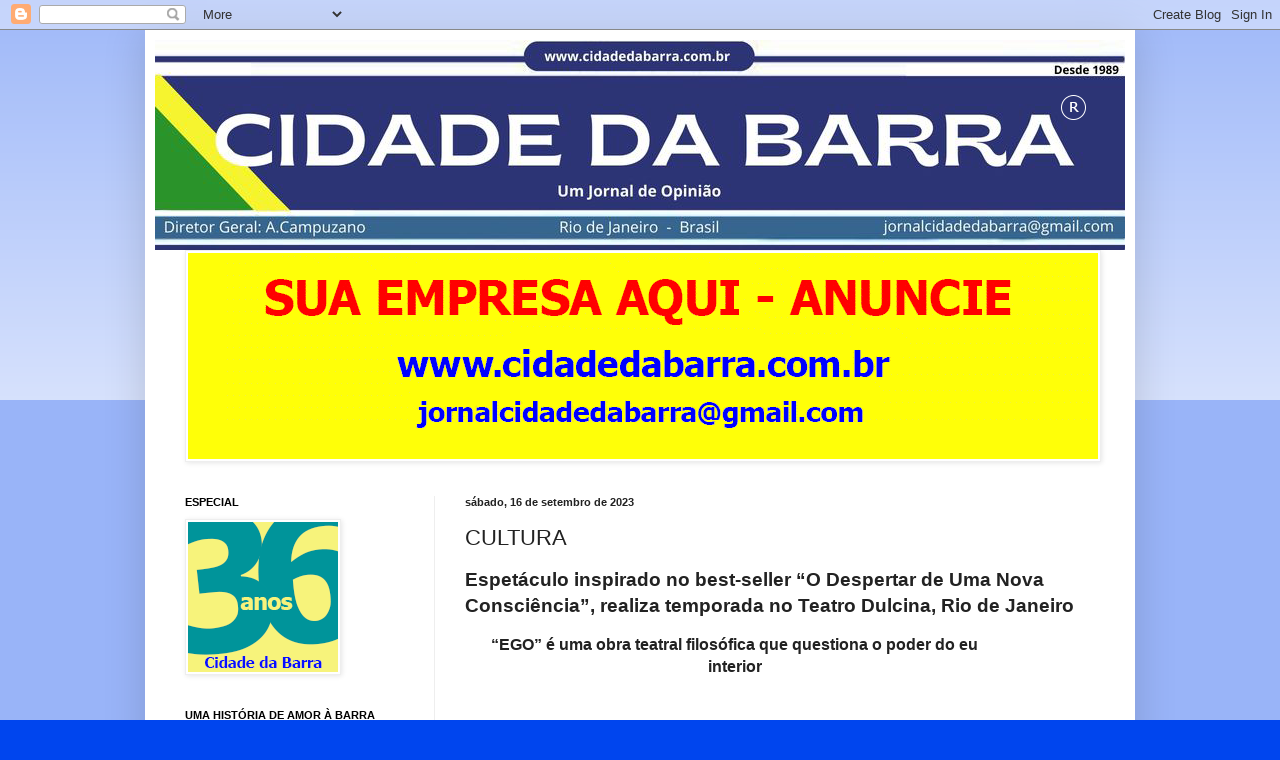

--- FILE ---
content_type: text/html; charset=UTF-8
request_url: https://www.cidadedabarra.com.br/2023/09/cultura_16.html
body_size: 15084
content:
<!DOCTYPE html>
<html class='v2' dir='ltr' lang='pt-BR'>
<head>
<link href='https://www.blogger.com/static/v1/widgets/335934321-css_bundle_v2.css' rel='stylesheet' type='text/css'/>
<meta content='width=1100' name='viewport'/>
<meta content='text/html; charset=UTF-8' http-equiv='Content-Type'/>
<meta content='blogger' name='generator'/>
<link href='https://www.cidadedabarra.com.br/favicon.ico' rel='icon' type='image/x-icon'/>
<link href='https://www.cidadedabarra.com.br/2023/09/cultura_16.html' rel='canonical'/>
<link rel="alternate" type="application/atom+xml" title="Um Jornal de Opinião - Atom" href="https://www.cidadedabarra.com.br/feeds/posts/default" />
<link rel="alternate" type="application/rss+xml" title="Um Jornal de Opinião - RSS" href="https://www.cidadedabarra.com.br/feeds/posts/default?alt=rss" />
<link rel="service.post" type="application/atom+xml" title="Um Jornal de Opinião - Atom" href="https://www.blogger.com/feeds/3167015175013953561/posts/default" />

<link rel="alternate" type="application/atom+xml" title="Um Jornal de Opinião - Atom" href="https://www.cidadedabarra.com.br/feeds/686665693754672125/comments/default" />
<!--Can't find substitution for tag [blog.ieCssRetrofitLinks]-->
<meta content='https://www.cidadedabarra.com.br/2023/09/cultura_16.html' property='og:url'/>
<meta content='CULTURA ' property='og:title'/>
<meta content='Blog sobre a região da Barra da Tijuca no Rio de Janeiro.' property='og:description'/>
<title>Um Jornal de Opinião: CULTURA </title>
<style id='page-skin-1' type='text/css'><!--
/*
-----------------------------------------------
Blogger Template Style
Name:     Simple
Designer: Blogger
URL:      www.blogger.com
----------------------------------------------- */
/* Content
----------------------------------------------- */
body {
font: normal normal 12px Arial, Tahoma, Helvetica, FreeSans, sans-serif;
color: #222222;
background: #0045ee none repeat scroll top left;
padding: 0 40px 40px 40px;
}
html body .region-inner {
min-width: 0;
max-width: 100%;
width: auto;
}
h2 {
font-size: 22px;
}
a:link {
text-decoration:none;
color: #1178cc;
}
a:visited {
text-decoration:none;
color: #888888;
}
a:hover {
text-decoration:underline;
color: #0067ff;
}
.body-fauxcolumn-outer .fauxcolumn-inner {
background: transparent url(https://resources.blogblog.com/blogblog/data/1kt/simple/body_gradient_tile_light.png) repeat scroll top left;
_background-image: none;
}
.body-fauxcolumn-outer .cap-top {
position: absolute;
z-index: 1;
height: 400px;
width: 100%;
}
.body-fauxcolumn-outer .cap-top .cap-left {
width: 100%;
background: transparent url(https://resources.blogblog.com/blogblog/data/1kt/simple/gradients_light.png) repeat-x scroll top left;
_background-image: none;
}
.content-outer {
-moz-box-shadow: 0 0 40px rgba(0, 0, 0, .15);
-webkit-box-shadow: 0 0 5px rgba(0, 0, 0, .15);
-goog-ms-box-shadow: 0 0 10px #333333;
box-shadow: 0 0 40px rgba(0, 0, 0, .15);
margin-bottom: 1px;
}
.content-inner {
padding: 10px 10px;
}
.content-inner {
background-color: #ffffff;
}
/* Header
----------------------------------------------- */
.header-outer {
background: #1178cc url(https://resources.blogblog.com/blogblog/data/1kt/simple/gradients_light.png) repeat-x scroll 0 -400px;
_background-image: none;
}
.Header h1 {
font: normal normal 60px Arial, Tahoma, Helvetica, FreeSans, sans-serif;
color: #ffffff;
text-shadow: 1px 2px 3px rgba(0, 0, 0, .2);
}
.Header h1 a {
color: #ffffff;
}
.Header .description {
font-size: 140%;
color: #ffffff;
}
.header-inner .Header .titlewrapper {
padding: 22px 30px;
}
.header-inner .Header .descriptionwrapper {
padding: 0 30px;
}
/* Tabs
----------------------------------------------- */
.tabs-inner .section:first-child {
border-top: 0 solid #efefef;
}
.tabs-inner .section:first-child ul {
margin-top: -0;
border-top: 0 solid #efefef;
border-left: 0 solid #efefef;
border-right: 0 solid #efefef;
}
.tabs-inner .widget ul {
background: #f5f5f5 url(https://resources.blogblog.com/blogblog/data/1kt/simple/gradients_light.png) repeat-x scroll 0 -800px;
_background-image: none;
border-bottom: 1px solid #efefef;
margin-top: 0;
margin-left: -30px;
margin-right: -30px;
}
.tabs-inner .widget li a {
display: inline-block;
padding: .6em 1em;
font: normal normal 14px Arial, Tahoma, Helvetica, FreeSans, sans-serif;
color: #999999;
border-left: 1px solid #ffffff;
border-right: 1px solid #efefef;
}
.tabs-inner .widget li:first-child a {
border-left: none;
}
.tabs-inner .widget li.selected a, .tabs-inner .widget li a:hover {
color: #000000;
background-color: #eeeeee;
text-decoration: none;
}
/* Columns
----------------------------------------------- */
.main-outer {
border-top: 0 solid #eeeeee;
}
.fauxcolumn-left-outer .fauxcolumn-inner {
border-right: 1px solid #eeeeee;
}
.fauxcolumn-right-outer .fauxcolumn-inner {
border-left: 1px solid #eeeeee;
}
/* Headings
----------------------------------------------- */
div.widget > h2,
div.widget h2.title {
margin: 0 0 1em 0;
font: normal bold 11px Arial, Tahoma, Helvetica, FreeSans, sans-serif;
color: #000000;
}
/* Widgets
----------------------------------------------- */
.widget .zippy {
color: #999999;
text-shadow: 2px 2px 1px rgba(0, 0, 0, .1);
}
.widget .popular-posts ul {
list-style: none;
}
/* Posts
----------------------------------------------- */
h2.date-header {
font: normal bold 11px Arial, Tahoma, Helvetica, FreeSans, sans-serif;
}
.date-header span {
background-color: rgba(0,0,0,0);
color: #222222;
padding: inherit;
letter-spacing: inherit;
margin: inherit;
}
.main-inner {
padding-top: 30px;
padding-bottom: 30px;
}
.main-inner .column-center-inner {
padding: 0 15px;
}
.main-inner .column-center-inner .section {
margin: 0 15px;
}
.post {
margin: 0 0 25px 0;
}
h3.post-title, .comments h4 {
font: normal normal 22px Arial, Tahoma, Helvetica, FreeSans, sans-serif;
margin: .75em 0 0;
}
.post-body {
font-size: 110%;
line-height: 1.4;
position: relative;
}
.post-body img, .post-body .tr-caption-container, .Profile img, .Image img,
.BlogList .item-thumbnail img {
padding: 2px;
background: #ffffff;
border: 1px solid #eeeeee;
-moz-box-shadow: 1px 1px 5px rgba(0, 0, 0, .1);
-webkit-box-shadow: 1px 1px 5px rgba(0, 0, 0, .1);
box-shadow: 1px 1px 5px rgba(0, 0, 0, .1);
}
.post-body img, .post-body .tr-caption-container {
padding: 5px;
}
.post-body .tr-caption-container {
color: #222222;
}
.post-body .tr-caption-container img {
padding: 0;
background: transparent;
border: none;
-moz-box-shadow: 0 0 0 rgba(0, 0, 0, .1);
-webkit-box-shadow: 0 0 0 rgba(0, 0, 0, .1);
box-shadow: 0 0 0 rgba(0, 0, 0, .1);
}
.post-header {
margin: 0 0 1.5em;
line-height: 1.6;
font-size: 90%;
}
.post-footer {
margin: 20px -2px 0;
padding: 5px 10px;
color: #666666;
background-color: #f9f9f9;
border-bottom: 1px solid #eeeeee;
line-height: 1.6;
font-size: 90%;
}
#comments .comment-author {
padding-top: 1.5em;
border-top: 1px solid #eeeeee;
background-position: 0 1.5em;
}
#comments .comment-author:first-child {
padding-top: 0;
border-top: none;
}
.avatar-image-container {
margin: .2em 0 0;
}
#comments .avatar-image-container img {
border: 1px solid #eeeeee;
}
/* Comments
----------------------------------------------- */
.comments .comments-content .icon.blog-author {
background-repeat: no-repeat;
background-image: url([data-uri]);
}
.comments .comments-content .loadmore a {
border-top: 1px solid #999999;
border-bottom: 1px solid #999999;
}
.comments .comment-thread.inline-thread {
background-color: #f9f9f9;
}
.comments .continue {
border-top: 2px solid #999999;
}
/* Accents
---------------------------------------------- */
.section-columns td.columns-cell {
border-left: 1px solid #eeeeee;
}
.blog-pager {
background: transparent none no-repeat scroll top center;
}
.blog-pager-older-link, .home-link,
.blog-pager-newer-link {
background-color: #ffffff;
padding: 5px;
}
.footer-outer {
border-top: 0 dashed #bbbbbb;
}
/* Mobile
----------------------------------------------- */
body.mobile  {
background-size: auto;
}
.mobile .body-fauxcolumn-outer {
background: transparent none repeat scroll top left;
}
.mobile .body-fauxcolumn-outer .cap-top {
background-size: 100% auto;
}
.mobile .content-outer {
-webkit-box-shadow: 0 0 3px rgba(0, 0, 0, .15);
box-shadow: 0 0 3px rgba(0, 0, 0, .15);
}
.mobile .tabs-inner .widget ul {
margin-left: 0;
margin-right: 0;
}
.mobile .post {
margin: 0;
}
.mobile .main-inner .column-center-inner .section {
margin: 0;
}
.mobile .date-header span {
padding: 0.1em 10px;
margin: 0 -10px;
}
.mobile h3.post-title {
margin: 0;
}
.mobile .blog-pager {
background: transparent none no-repeat scroll top center;
}
.mobile .footer-outer {
border-top: none;
}
.mobile .main-inner, .mobile .footer-inner {
background-color: #ffffff;
}
.mobile-index-contents {
color: #222222;
}
.mobile-link-button {
background-color: #1178cc;
}
.mobile-link-button a:link, .mobile-link-button a:visited {
color: #ffffff;
}
.mobile .tabs-inner .section:first-child {
border-top: none;
}
.mobile .tabs-inner .PageList .widget-content {
background-color: #eeeeee;
color: #000000;
border-top: 1px solid #efefef;
border-bottom: 1px solid #efefef;
}
.mobile .tabs-inner .PageList .widget-content .pagelist-arrow {
border-left: 1px solid #efefef;
}

--></style>
<style id='template-skin-1' type='text/css'><!--
body {
min-width: 990px;
}
.content-outer, .content-fauxcolumn-outer, .region-inner {
min-width: 990px;
max-width: 990px;
_width: 990px;
}
.main-inner .columns {
padding-left: 280px;
padding-right: 0px;
}
.main-inner .fauxcolumn-center-outer {
left: 280px;
right: 0px;
/* IE6 does not respect left and right together */
_width: expression(this.parentNode.offsetWidth -
parseInt("280px") -
parseInt("0px") + 'px');
}
.main-inner .fauxcolumn-left-outer {
width: 280px;
}
.main-inner .fauxcolumn-right-outer {
width: 0px;
}
.main-inner .column-left-outer {
width: 280px;
right: 100%;
margin-left: -280px;
}
.main-inner .column-right-outer {
width: 0px;
margin-right: -0px;
}
#layout {
min-width: 0;
}
#layout .content-outer {
min-width: 0;
width: 800px;
}
#layout .region-inner {
min-width: 0;
width: auto;
}
body#layout div.add_widget {
padding: 8px;
}
body#layout div.add_widget a {
margin-left: 32px;
}
--></style>
<link href='https://www.blogger.com/dyn-css/authorization.css?targetBlogID=3167015175013953561&amp;zx=546bf8ff-e730-4cf6-bfd1-8d4031ecca73' media='none' onload='if(media!=&#39;all&#39;)media=&#39;all&#39;' rel='stylesheet'/><noscript><link href='https://www.blogger.com/dyn-css/authorization.css?targetBlogID=3167015175013953561&amp;zx=546bf8ff-e730-4cf6-bfd1-8d4031ecca73' rel='stylesheet'/></noscript>
<meta name='google-adsense-platform-account' content='ca-host-pub-1556223355139109'/>
<meta name='google-adsense-platform-domain' content='blogspot.com'/>

</head>
<body class='loading variant-bold'>
<div class='navbar section' id='navbar' name='Navbar'><div class='widget Navbar' data-version='1' id='Navbar1'><script type="text/javascript">
    function setAttributeOnload(object, attribute, val) {
      if(window.addEventListener) {
        window.addEventListener('load',
          function(){ object[attribute] = val; }, false);
      } else {
        window.attachEvent('onload', function(){ object[attribute] = val; });
      }
    }
  </script>
<div id="navbar-iframe-container"></div>
<script type="text/javascript" src="https://apis.google.com/js/platform.js"></script>
<script type="text/javascript">
      gapi.load("gapi.iframes:gapi.iframes.style.bubble", function() {
        if (gapi.iframes && gapi.iframes.getContext) {
          gapi.iframes.getContext().openChild({
              url: 'https://www.blogger.com/navbar/3167015175013953561?po\x3d686665693754672125\x26origin\x3dhttps://www.cidadedabarra.com.br',
              where: document.getElementById("navbar-iframe-container"),
              id: "navbar-iframe"
          });
        }
      });
    </script><script type="text/javascript">
(function() {
var script = document.createElement('script');
script.type = 'text/javascript';
script.src = '//pagead2.googlesyndication.com/pagead/js/google_top_exp.js';
var head = document.getElementsByTagName('head')[0];
if (head) {
head.appendChild(script);
}})();
</script>
</div></div>
<div class='body-fauxcolumns'>
<div class='fauxcolumn-outer body-fauxcolumn-outer'>
<div class='cap-top'>
<div class='cap-left'></div>
<div class='cap-right'></div>
</div>
<div class='fauxborder-left'>
<div class='fauxborder-right'></div>
<div class='fauxcolumn-inner'>
</div>
</div>
<div class='cap-bottom'>
<div class='cap-left'></div>
<div class='cap-right'></div>
</div>
</div>
</div>
<div class='content'>
<div class='content-fauxcolumns'>
<div class='fauxcolumn-outer content-fauxcolumn-outer'>
<div class='cap-top'>
<div class='cap-left'></div>
<div class='cap-right'></div>
</div>
<div class='fauxborder-left'>
<div class='fauxborder-right'></div>
<div class='fauxcolumn-inner'>
</div>
</div>
<div class='cap-bottom'>
<div class='cap-left'></div>
<div class='cap-right'></div>
</div>
</div>
</div>
<div class='content-outer'>
<div class='content-cap-top cap-top'>
<div class='cap-left'></div>
<div class='cap-right'></div>
</div>
<div class='fauxborder-left content-fauxborder-left'>
<div class='fauxborder-right content-fauxborder-right'></div>
<div class='content-inner'>
<header>
<div class='header-outer'>
<div class='header-cap-top cap-top'>
<div class='cap-left'></div>
<div class='cap-right'></div>
</div>
<div class='fauxborder-left header-fauxborder-left'>
<div class='fauxborder-right header-fauxborder-right'></div>
<div class='region-inner header-inner'>
<div class='header section' id='header' name='Cabeçalho'><div class='widget Header' data-version='1' id='Header1'>
<div id='header-inner'>
<a href='https://www.cidadedabarra.com.br/' style='display: block'>
<img alt='Um Jornal de Opinião' height='210px; ' id='Header1_headerimg' src='https://blogger.googleusercontent.com/img/a/AVvXsEgRKnARtu3ZAeozpFouaJ7igIh0DBdUplmxU6WpFiuE3kcC3Mwe1FdLrDbFbhjf5yxBcGuJAmf4qP5Wi93nRQz4AUFLz2U25jvs8euHvhKqrchSPUqgZgmHUuf1YNnxjIPabs05ULBMDwdH4zN1zwVIetFcvYTH8yaSTnaujFenPDSs1-qwMrDcWdBBgfk=s970' style='display: block' width='970px; '/>
</a>
</div>
</div></div>
</div>
</div>
<div class='header-cap-bottom cap-bottom'>
<div class='cap-left'></div>
<div class='cap-right'></div>
</div>
</div>
</header>
<div class='tabs-outer'>
<div class='tabs-cap-top cap-top'>
<div class='cap-left'></div>
<div class='cap-right'></div>
</div>
<div class='fauxborder-left tabs-fauxborder-left'>
<div class='fauxborder-right tabs-fauxborder-right'></div>
<div class='region-inner tabs-inner'>
<div class='tabs section' id='crosscol' name='Entre colunas'><div class='widget Image' data-version='1' id='Image6'>
<div class='widget-content'>
<img alt='' height='206' id='Image6_img' src='https://blogger.googleusercontent.com/img/a/AVvXsEjOhfUBL3gmiQeBd89cXoDu9KviS-HvnkzMUjMQ3dN_GEfCU9vSOiw9Txnws6HPJg1Gv7XMAM3hILLyYNrdaytkC5X6hsrlJZX2U6P_YyNDEifeyK80WuOWkpDwB3b0D0Cbb2k57RArlpUWj4sNLtvfg5RX9dlBpCbmid0sBgUFJlIIKQU1mxXlMeMT90w=s910' width='910'/>
<br/>
</div>
<div class='clear'></div>
</div></div>
<div class='tabs no-items section' id='crosscol-overflow' name='Cross-Column 2'></div>
</div>
</div>
<div class='tabs-cap-bottom cap-bottom'>
<div class='cap-left'></div>
<div class='cap-right'></div>
</div>
</div>
<div class='main-outer'>
<div class='main-cap-top cap-top'>
<div class='cap-left'></div>
<div class='cap-right'></div>
</div>
<div class='fauxborder-left main-fauxborder-left'>
<div class='fauxborder-right main-fauxborder-right'></div>
<div class='region-inner main-inner'>
<div class='columns fauxcolumns'>
<div class='fauxcolumn-outer fauxcolumn-center-outer'>
<div class='cap-top'>
<div class='cap-left'></div>
<div class='cap-right'></div>
</div>
<div class='fauxborder-left'>
<div class='fauxborder-right'></div>
<div class='fauxcolumn-inner'>
</div>
</div>
<div class='cap-bottom'>
<div class='cap-left'></div>
<div class='cap-right'></div>
</div>
</div>
<div class='fauxcolumn-outer fauxcolumn-left-outer'>
<div class='cap-top'>
<div class='cap-left'></div>
<div class='cap-right'></div>
</div>
<div class='fauxborder-left'>
<div class='fauxborder-right'></div>
<div class='fauxcolumn-inner'>
</div>
</div>
<div class='cap-bottom'>
<div class='cap-left'></div>
<div class='cap-right'></div>
</div>
</div>
<div class='fauxcolumn-outer fauxcolumn-right-outer'>
<div class='cap-top'>
<div class='cap-left'></div>
<div class='cap-right'></div>
</div>
<div class='fauxborder-left'>
<div class='fauxborder-right'></div>
<div class='fauxcolumn-inner'>
</div>
</div>
<div class='cap-bottom'>
<div class='cap-left'></div>
<div class='cap-right'></div>
</div>
</div>
<!-- corrects IE6 width calculation -->
<div class='columns-inner'>
<div class='column-center-outer'>
<div class='column-center-inner'>
<div class='main section' id='main' name='Principal'><div class='widget Blog' data-version='1' id='Blog1'>
<div class='blog-posts hfeed'>

          <div class="date-outer">
        
<h2 class='date-header'><span>sábado, 16 de setembro de 2023</span></h2>

          <div class="date-posts">
        
<div class='post-outer'>
<div class='post hentry uncustomized-post-template' itemprop='blogPost' itemscope='itemscope' itemtype='http://schema.org/BlogPosting'>
<meta content='3167015175013953561' itemprop='blogId'/>
<meta content='686665693754672125' itemprop='postId'/>
<a name='686665693754672125'></a>
<h3 class='post-title entry-title' itemprop='name'>
CULTURA 
</h3>
<div class='post-header'>
<div class='post-header-line-1'></div>
</div>
<div class='post-body entry-content' id='post-body-686665693754672125' itemprop='description articleBody'>
<p><b style="font-family: sans-serif; font-size: 12.8px; text-align: center;"><span style="font-family: &quot;Trebuchet MS&quot;, sans-serif; font-size: 14pt;">Espetáculo inspirado no best-seller &#8220;O Despertar de Uma Nova Consciência&#8221;, realiza temporada no Teatro Dulcina, Rio de Janeiro</span></b></p><div class="mail-message expanded" id="m#msg-f:1776856195121007132" style="font-family: sans-serif; font-size: 12.8px;"><div class="mail-message-content collapsible zoom-normal mail-show-images msg3490267418426908731" style="margin: 15px 0px; overflow-wrap: break-word; user-select: auto; width: 539.695px;"><div class="clear"><div lang="PT-BR" link="#0563C1" style="overflow-wrap: break-word;" vlink="#954F72"><div class="m_3490267418426908731WordSection1"><p align="center" class="MsoNormal" style="margin-bottom: 6pt; text-align: center;"><b><span style="font-family: &quot;Trebuchet MS&quot;, sans-serif; font-size: 12pt;">&#8220;EGO&#8221; é uma obra teatral filosófica que questiona o poder do eu interior<u></u><u></u></span></b></p><p class="MsoNormal" style="text-align: justify;"><b><span style="font-family: &quot;Trebuchet MS&quot;, sans-serif;"><u></u>&nbsp;<u></u></span></b></p><p class="MsoNormal" style="text-align: justify;"><span style="font-family: &quot;Trebuchet MS&quot;, sans-serif;">Após aclamadas apresentações em grandes palcos ao redor do mundo, a Cia.2 de Teatro orgulhosamente apresenta &#8220;EGO&#8221;, uma obra teatral filosófica inspirada no best-seller &#8220;O Despertar de Uma Nova Consciência&#8221;, do conferencista e escritor alemão Eckhart Tolle. A apresentação acontece de 21 de setembro a 26 de outubro, as quartas e quintas, às 19 horas, no Teatro Dulcina, Cinelândia.<u></u><u></u></span></p><p class="MsoNormal" style="text-align: justify;"><span style="font-family: &quot;Trebuchet MS&quot;, sans-serif;"><u></u>&nbsp;</span><span style="font-family: &quot;Trebuchet MS&quot;, sans-serif;">&#8220;EGO&#8221; é uma proposta de teatro de depoimento, construída a partir de relatos reais do autor/ator, inspirados em uma experiência traumática pela morte de uma gata. Através desse emocionante enredo, a peça aborda o comportamento humano e as influências sutis e poderosas do ego sobre nossas vidas. Uma experiência única que mescla filosofia, psicologia, literatura e arte no palco.</span></p><p class="MsoNormal" style="text-align: justify;"><span style="font-family: &quot;Trebuchet MS&quot;, sans-serif;"><u></u>&nbsp;</span><span style="font-family: &quot;Trebuchet MS&quot;, sans-serif;">&#8220;Este espetáculo não é apenas uma peça teatral, é uma imersão profunda em reflexões sobre nós mesmos e nossa essência. Em uma narrativa cativante e instigante, em formato de monólogo, um único ator em cena nos guia através de uma jornada fascinante. O público é convidado a mergulhar nas artimanhas do ego que nos separam uns dos outros e nos distanciam de nossa verdadeira essência&#8221;, diz Gustavo Rizzotti, um dos integrantes da Cia.2 de Teatro.</span></p><p class="MsoNormal" style="text-align: justify;"><span style="font-family: &quot;Trebuchet MS&quot;, sans-serif;"><u></u>&nbsp;</span><span style="font-family: &quot;Trebuchet MS&quot;, sans-serif;">Inspirado na vertente do Teatro Documentário, nascida nos anos 1980 e 1990, o &#8220;EGO&#8221; abraça a poderosa capacidade do teatro de transmitir mensagens profundas e significativas. As reflexões levantadas durante o espetáculo são extremamente relevantes para o mundo contemporâneo, onde muitas vezes nos sentimos desconectados e perdidos em meio às pressões e distrações do cotidiano.</span></p><p class="MsoNormal" style="text-align: justify;"><b><span style="font-family: &quot;Trebuchet MS&quot;, sans-serif; font-size: 12pt;"><u></u>&nbsp;</span></b><b><span style="font-family: &quot;Trebuchet MS&quot;, sans-serif;">Espetáculo:</span></b><span style="font-family: &quot;Trebuchet MS&quot;, sans-serif;">&nbsp;EGO</span></p><p class="MsoNormal" style="text-align: justify;"><b><span style="font-family: &quot;Trebuchet MS&quot;, sans-serif;">Temporada:</span></b><span style="font-family: &quot;Trebuchet MS&quot;, sans-serif;">&nbsp;21 de setembro a 26 de outubro de 2023<u></u><u></u></span></p><p class="MsoNormal" style="text-align: justify;"><b><span style="font-family: &quot;Trebuchet MS&quot;, sans-serif;">Dias e horários:</span></b><span style="font-family: &quot;Trebuchet MS&quot;, sans-serif;">&nbsp;quartas e quintas, às 19h<u></u><u></u></span></p><p class="MsoNormal" style="text-align: justify;"><b><span style="font-family: &quot;Trebuchet MS&quot;, sans-serif;">Local:</span></b><span style="font-family: &quot;Trebuchet MS&quot;, sans-serif;">&nbsp;Teatro Dulcina - Rua Alcindo Guanabara, 17 &#8211; Cinelândia - Rio de Janeiro<u></u><u></u></span></p><p class="MsoNormal" style="text-align: justify;"><b><span style="font-family: &quot;Trebuchet MS&quot;, sans-serif;">Ingressos:</span></b><span style="font-family: &quot;Trebuchet MS&quot;, sans-serif;">&nbsp;R$ 50,00 / R$ 25,00 (meia) / R$ 20,00 (lista amiga)&nbsp;&nbsp;<u></u><u></u></span></p><p class="MsoNormal" style="text-align: justify;"><b><span style="font-family: &quot;Trebuchet MS&quot;, sans-serif;">Classificação:</span></b><span style="font-family: &quot;Trebuchet MS&quot;, sans-serif;">&nbsp;14 anos<u></u><u></u></span></p><p class="MsoNormal" style="text-align: justify;"><b><span style="font-family: &quot;Trebuchet MS&quot;, sans-serif;">Duração:</span></b><span style="font-family: &quot;Trebuchet MS&quot;, sans-serif;">&nbsp;50 minutos<u></u><u></u></span></p><p class="MsoNormal" style="text-align: justify;"><b><span style="font-family: &quot;Trebuchet MS&quot;, sans-serif;">Telefone:</span></b><span style="font-family: &quot;Trebuchet MS&quot;, sans-serif;">&nbsp;(21) 2240-4879</span></p></div></div></div></div></div>
<div style='clear: both;'></div>
</div>
<div class='post-footer'>
<div class='post-footer-line post-footer-line-1'>
<span class='post-author vcard'>
</span>
<span class='post-timestamp'>
</span>
<span class='post-comment-link'>
</span>
<span class='post-icons'>
</span>
<div class='post-share-buttons goog-inline-block'>
<a class='goog-inline-block share-button sb-email' href='https://www.blogger.com/share-post.g?blogID=3167015175013953561&postID=686665693754672125&target=email' target='_blank' title='Enviar por e-mail'><span class='share-button-link-text'>Enviar por e-mail</span></a><a class='goog-inline-block share-button sb-blog' href='https://www.blogger.com/share-post.g?blogID=3167015175013953561&postID=686665693754672125&target=blog' onclick='window.open(this.href, "_blank", "height=270,width=475"); return false;' target='_blank' title='Postar no blog!'><span class='share-button-link-text'>Postar no blog!</span></a><a class='goog-inline-block share-button sb-twitter' href='https://www.blogger.com/share-post.g?blogID=3167015175013953561&postID=686665693754672125&target=twitter' target='_blank' title='Compartilhar no X'><span class='share-button-link-text'>Compartilhar no X</span></a><a class='goog-inline-block share-button sb-facebook' href='https://www.blogger.com/share-post.g?blogID=3167015175013953561&postID=686665693754672125&target=facebook' onclick='window.open(this.href, "_blank", "height=430,width=640"); return false;' target='_blank' title='Compartilhar no Facebook'><span class='share-button-link-text'>Compartilhar no Facebook</span></a><a class='goog-inline-block share-button sb-pinterest' href='https://www.blogger.com/share-post.g?blogID=3167015175013953561&postID=686665693754672125&target=pinterest' target='_blank' title='Compartilhar com o Pinterest'><span class='share-button-link-text'>Compartilhar com o Pinterest</span></a>
</div>
</div>
<div class='post-footer-line post-footer-line-2'>
<span class='post-labels'>
</span>
</div>
<div class='post-footer-line post-footer-line-3'>
<span class='post-location'>
</span>
</div>
</div>
</div>
<div class='comments' id='comments'>
<a name='comments'></a>
</div>
</div>

        </div></div>
      
</div>
<div class='blog-pager' id='blog-pager'>
<span id='blog-pager-newer-link'>
<a class='blog-pager-newer-link' href='https://www.cidadedabarra.com.br/2023/09/comunidade.html' id='Blog1_blog-pager-newer-link' title='Postagem mais recente'>Postagem mais recente</a>
</span>
<span id='blog-pager-older-link'>
<a class='blog-pager-older-link' href='https://www.cidadedabarra.com.br/2023/09/coluna-espaco-motor_15.html' id='Blog1_blog-pager-older-link' title='Postagem mais antiga'>Postagem mais antiga</a>
</span>
<a class='home-link' href='https://www.cidadedabarra.com.br/'>Página inicial</a>
</div>
<div class='clear'></div>
<div class='post-feeds'>
</div>
</div></div>
</div>
</div>
<div class='column-left-outer'>
<div class='column-left-inner'>
<aside>
<div class='sidebar section' id='sidebar-left-1'><div class='widget Image' data-version='1' id='Image15'>
<h2>ESPECIAL</h2>
<div class='widget-content'>
<a href='http://cidadedabarra.blogspot.com.br/search/label/ESPECIAL'>
<img alt='ESPECIAL' height='150' id='Image15_img' src='https://blogger.googleusercontent.com/img/a/AVvXsEhpj2fiMquniravrWq0BVoPhyLKg1qp98y2MvHP9OLExjpK-exEmnx2kUN_WH1NZ-0WujByJDstDf4W8XC-4SIYshynaPaYO9oFn1uqN5Sh7dO782L9sIzgACLu78skwNdHNzxFgpN9ODxVeGc5x5s556BRPw6iVbs1YQI07dXCvTxyPk_B1noZa23brJ0=s150' width='150'/>
</a>
<br/>
</div>
<div class='clear'></div>
</div><div class='widget Image' data-version='1' id='Image30'>
<h2>UMA HISTÓRIA DE AMOR À BARRA</h2>
<div class='widget-content'>
<a href='http://www.cidadedabarra.blogspot.com.br/search/label/Fale conosco '>
<img alt='UMA HISTÓRIA DE AMOR À BARRA' height='150' id='Image30_img' src='https://blogger.googleusercontent.com/img/a/AVvXsEjervHgyrgw9_EaW2S5f2XTJ22f6_en80gas7sgisDpGuCusGyZly9dOskOAi-7noNa4QC1J-hH-9FiH2zmUiPAIThtmIfBTnHao1FxrxaYG0N4hz93zXaYlcg6xrmwzRr-s4B-MVpeLbPJ0e87qj1SB7JhGJ9EhuvpHmAsSjWhk06w6AzUdKF-SXEmGDY=s150' width='150'/>
</a>
<br/>
<span class='caption'>PROJETO CIDADE DA BARRA </span>
</div>
<div class='clear'></div>
</div><div class='widget Image' data-version='1' id='Image19'>
<h2>CIDADE</h2>
<div class='widget-content'>
<a href='http://www.cidadedabarra.blogspot.com.br/search/label/CIDADE'>
<img alt='CIDADE' height='150' id='Image19_img' src='https://blogger.googleusercontent.com/img/b/R29vZ2xl/AVvXsEh9-xcvUZM8i9e-YrqFfUZ_yJIkJbgCCh6Qlamu567fGZEMmhQrCPS4AfG90IgUDMIO0IZ9wOmB44Emw8oXO2xL4Th-EYIet2cGkTmy4UmiB9Ndh3KUErCIFTBKuW8fKcFMqDhl-wN1laU/s150/Logo+Barranews.png' width='150'/>
</a>
<br/>
</div>
<div class='clear'></div>
</div><div class='widget Text' data-version='1' id='Text2'>
<h2 class='title'>REDAÇÃO</h2>
<div class='widget-content'>
Barra News Empresa Jornalística e Editora Ltda.<br />Barra da Tijuca  - Rio de Janeiro <div><br /><div> </div><div> Redação: jornalcidadedabarra<span =""  style="font-size:100%;">@gmail.com</span></div><div>
Assessoria Jurídica: Dr. Marcos André Campuzano Martinez<br /><br />
Conselho : Dra. Giselle Farinhas - 
Os conceitos emitidos pelos colunistas em matérias assinadas são de inteira responsabilidade dos mesmos.<br /><br /><br /></div></div> jornalcidadedabarra@gmail.com
</div>
<div class='clear'></div>
</div><div class='widget Image' data-version='1' id='Image11'>
<h2>EDITORIAL</h2>
<div class='widget-content'>
<a href='http://www.cidadedabarra.blogspot.com.br/search/label/EDITORIAL'>
<img alt='EDITORIAL' height='150' id='Image11_img' src='https://blogger.googleusercontent.com/img/b/R29vZ2xl/AVvXsEjo7f_ziiiHsJjfinfjfDc3OvtDM0_60tKPLQu0IrZr4TYJ0vHst9jyLWqy2arwQUGueTr2T0plHdwbeKVfcyxd0GyxZYd_wcBf_azWPX-l5b-zOdtsaq56t45MtxJBOhIYAOnwWZgnQk0/s150/foto+Afonso+Campuzano.jpg' width='150'/>
</a>
<br/>
<span class='caption'>Afonso Campuzano </span>
</div>
<div class='clear'></div>
</div><div class='widget Image' data-version='1' id='Image8'>
<h2>PINTASSILGOS/CONFRARIA DA BARRA</h2>
<div class='widget-content'>
<a href='http:///www.cidadedabarra.blogspot.com.br/search/label/PINTASSILGOS'>
<img alt='PINTASSILGOS/CONFRARIA DA BARRA' height='150' id='Image8_img' src='https://blogger.googleusercontent.com/img/a/AVvXsEjgt3zaDgtzSY4CXWZxmWfq7PbDaNfKtWyvNMuUk2ygBDy2X21T3mo6-5pgqkTWC89LKv3mNjgeQoBmOcEU655dN9EY1DQeGETR6HjH8OeFvOd7pie-EZrw26w0yOOw6-ady9i8141d1YsN7uWvqELCFznpl2pUky4J5zQ0e9G3hsHuElmj9oFHyjlCDhc=s150' width='150'/>
</a>
<br/>
<span class='caption'>Deputado Mauro Magalhães</span>
</div>
<div class='clear'></div>
</div><div class='widget Image' data-version='1' id='Image17'>
<h2>CAFÉ COM LABATT</h2>
<div class='widget-content'>
<a href='http://cidadedabarra.blogspot.com.br/search/label/CAFÉCOMLABATT'>
<img alt='CAFÉ COM LABATT' height='150' id='Image17_img' src='https://blogger.googleusercontent.com/img/a/AVvXsEgN_lNjrMnFxqWdD7zinTnqZ4obxfsjnBpmdZDlcs_DrTRJirNloYc5QAFDjslKi9zL5qwkSKVNtXV6pE82RjB7TY3SXTm-_T4nEzNEXibQMUSV4w5j3Zzb2lgqkhcYxjl3yyEECazT1yJjoG1E-iwETljFs_eHzGtF_bErLwZGHr7K4hqEyHe8z6nqII4=s150' width='150'/>
</a>
<br/>
<span class='caption'>Ricardo Labatt</span>
</div>
<div class='clear'></div>
</div><div class='widget Image' data-version='1' id='Image2'>
<h2>MARKETING &amp; NEGÓCIOS</h2>
<div class='widget-content'>
<img alt='MARKETING &amp; NEGÓCIOS' height='150' id='Image2_img' src='https://blogger.googleusercontent.com/img/a/AVvXsEhU8sCIoKe8lyjRnW9eCLiCNgux23oz-STue2zJbCFxBjR5cPH65tVnnkIeXE7U43AfmOqc-qlENe_4tO2TUYCZEDc_CLlz6rswTytIU-d8HDqgddX-EnUkgjIL80xSFxbQFy_HszDxd6ZH2fCgXWKjXItF-dDtLzDS40goC-GJROzolUnDl4_nQCI6cHI=s150' width='150'/>
<br/>
<span class='caption'>Ricardo Corrêa</span>
</div>
<div class='clear'></div>
</div><div class='widget Image' data-version='1' id='Image20'>
<h2>DIREITO, TRIBUTAÇÃO E ECONOMIA</h2>
<div class='widget-content'>
<a href='http://cidadedabarra.blogspot.com.br/search/label/DIREITO, TRIBUTACÃO E ECONOMIA'>
<img alt='DIREITO, TRIBUTAÇÃO E ECONOMIA' height='150' id='Image20_img' src='https://blogger.googleusercontent.com/img/a/AVvXsEi4QO9IfsolQ0IDsNsGxRsElJW22T_xwTQmsRGXUBrkSs9V4Kfihs7dS9vEbUqfBAHof4H1FNSL3PLTzqx_FGbkzUcGuvZiFipLcKK5VmvJR4M_7ybdAiPygt-cLKbG-BsYk9NWqXyb1Fi-bpYPhuwthdkrEEmb5nENlulpSC59qmrN6KXK9z3YAPo9piE=s150' width='150'/>
</a>
<br/>
<span class='caption'>Claudio Carneiro</span>
</div>
<div class='clear'></div>
</div><div class='widget Image' data-version='1' id='Image9'>
<h2>QUEM ACONTECE</h2>
<div class='widget-content'>
<a href='http://cidadedabarra.blogspot.com.br/search/label/QUEM ACONTECE '>
<img alt='QUEM ACONTECE' height='150' id='Image9_img' src='https://blogger.googleusercontent.com/img/b/R29vZ2xl/AVvXsEj82i70MCOGc6Ou0M0TpI94uEDZynPQYTKSwrsFUZXrXGBSrk4J0pKhJZepfWbuhJ3Edmsqf1mL0v3KWHnHngBXt8QIZLwBbu_hlcyILF6kanU1_6yCs6f-BiP7m_f0UDtZAQsWSV6cxwo/s150/12.jpg' width='150'/>
</a>
<br/>
<span class='caption'>Maria Helena Camtamissa</span>
</div>
<div class='clear'></div>
</div><div class='widget Image' data-version='1' id='Image5'>
<h2>MODA</h2>
<div class='widget-content'>
<a href='http://www.cidadedabarra.blogspot.com.br/search/label/MODA'>
<img alt='MODA' height='150' id='Image5_img' src='https://blogger.googleusercontent.com/img/b/R29vZ2xl/AVvXsEjTEeZ6gNYjEF_H_jy2VT-dAceyPmSn527ql9MMJnIbzPEp4au6sn6WhprBH4X8BfaEPQVa-p1mCa5WBDEBuBqmTkm1b46UQOj0gTLwLOjFnd4ARoibTRaFAm-5jBR0AkaByGKw5Ogq3_Q/s150/colunista+Mayra.jpg' width='150'/>
</a>
<br/>
<span class='caption'>MCantamissa</span>
</div>
<div class='clear'></div>
</div><div class='widget Image' data-version='1' id='Image14'>
<h2>ESPAÇO MOTOR</h2>
<div class='widget-content'>
<a href='http://www.cidadedabarra.blogspot.com.br/search/label/ESPAÇO%20MOTOR'>
<img alt='ESPAÇO MOTOR' height='150' id='Image14_img' src='https://blogger.googleusercontent.com/img/b/R29vZ2xl/AVvXsEj4rP4pZHJeGsVeWo40FkyI0JhrU8LeHs3ILj9-UCnCB6Ew4KSJIWwCqVZ4BGqfd1CKdMNRZX1li0Cn4OfpcNZjd30CCvrY-vewTsBgSLeXBBnGCxJAuaLCh2L5TvzsPuH391flcTRo-SQ/s150/foto+joao-mendes.jpg' width='150'/>
</a>
<br/>
<span class='caption'>João Mendes</span>
</div>
<div class='clear'></div>
</div><div class='widget Text' data-version='1' id='Text3'>
<h2 class='title'>TURISMO</h2>
<div class='widget-content'>
http://cidadedabarra.blogspot.com.br/search/label/TURISMO
</div>
<div class='clear'></div>
</div><div class='widget Image' data-version='1' id='Image3'>
<h2>INTELIGÊNCIA MOTIVADORA</h2>
<div class='widget-content'>
<a href='http://cidadedabarra.blogspot.com.br/search/label/INTELIGÊNCIA MOTIVADORA '>
<img alt='INTELIGÊNCIA MOTIVADORA' height='150' id='Image3_img' src='https://blogger.googleusercontent.com/img/a/AVvXsEgX2JTHPaYRGnwoIrusGjDuzaNkKAk80aXgKKNGNCZqmoLabgIDTBY-3T89vQMMA1cztLfqjEYiOHhGe9mMqYiI3B0p1RajXIgRNsKchukOqjyzyh76bOmmQ7elRkxKaU_3ifb2BdHJmrVI2SAFxJtBHmfwaM6-Cm803GvYofDSVjy3JmgZeRZzqgOlYcQ=s150' width='150'/>
</a>
<br/>
<span class='caption'>Carla Maia</span>
</div>
<div class='clear'></div>
</div><div class='widget Image' data-version='1' id='Image16'>
<h2>PROTAGONISMO FEMININO</h2>
<div class='widget-content'>
<a href='http://cidadedabarra.blogspot.com.br/search/label/PROTAGONISMO FEMININO'>
<img alt='PROTAGONISMO FEMININO' height='150' id='Image16_img' src='https://blogger.googleusercontent.com/img/a/AVvXsEgd9a0Jm3xu3K0wqabUMy1YPo_YbcIyqveVSFSo6ttMFaUHghopmowzNmdnYpigsvL3l370WjEecrfxXCm1JQ6UcGSr1MHYIhGODSmpkt1Yp6pxK2I2HdK3qgALUYFJT3mQ6H4cqk-qxQQ3y-w6wULty4vAhhEYZ9It285ZUpANt-d_rDpdA9YCuMFDoVc=s150' width='150'/>
</a>
<br/>
<span class='caption'>Ana Shirley de França Moraes</span>
</div>
<div class='clear'></div>
</div><div class='widget Image' data-version='1' id='Image24'>
<h2>DICAS DE TREINO</h2>
<div class='widget-content'>
<a href='http://cidadedabarra.blogspot.com.br/search/label/ESPORTE'>
<img alt='DICAS DE TREINO' height='150' id='Image24_img' src='https://blogger.googleusercontent.com/img/b/R29vZ2xl/AVvXsEjCz3qWp4nLf2B7Qra_9aPsiqIpg362f1IXO_ykDh_LNu_0H-Epow0pVuEWAeWJzr0w_-Qzm8TjMheCqfYncp85MH3Y59PCnWyz9GzfWiCyioyt4vMbmuMAJojIz48YRIQdhvRFtVLTZpw/s150/Luciene-150.jpg' width='150'/>
</a>
<br/>
<span class='caption'>Luciene Cury</span>
</div>
<div class='clear'></div>
</div><div class='widget Image' data-version='1' id='Image1'>
<h2>ZAP.ART</h2>
<div class='widget-content'>
<a href='https://www.youtube.com/channel/UCWV4tmIx8zd-GsiqZociQyQ'>
<img alt='ZAP.ART' height='150' id='Image1_img' src='https://blogger.googleusercontent.com/img/a/AVvXsEjWEU-53tvuSF2d29-wbFfOO7fvXzZ1H2sXzZstsiAKpHNXS1dS9xiB5BxC9MVdYPMTyg6Px21FQ8DNS8eMwaqY8caOR0B5uj-MVY8C52Pa4HBFHdYINUgmNh8Ia3yBGEanvcDAmYyFJyhBc0pezlx3N7EDzZxMZI5fXnoS73Tu5w_3_XbxwFOftwGE=s150' width='150'/>
</a>
<br/>
</div>
<div class='clear'></div>
</div><div class='widget Image' data-version='1' id='Image18'>
<h2>OAB BARRA</h2>
<div class='widget-content'>
<a href='http://cidadedabarra.blogspot.com.br/search/label/OABBARRA'>
<img alt='OAB BARRA' height='150' id='Image18_img' src='https://blogger.googleusercontent.com/img/a/AVvXsEiUhHfZXuDlEl3DkLiJ3NX1EMyh-jjA8BksY0RHnR09SvIqafbk49d-QOPdHNNffhajAFbwYkYZLPQzLs3qXTuBS7c_x86MTkdJLEIKVj9ZRioYF_-3xOYgbUjPIMJ5Tgfx2JKwBpR1OlGDssxca3kbxDPnHmzYIgtojwpmblZTkvdLJJrfOcAMlVYlQxM=s150' width='150'/>
</a>
<br/>
</div>
<div class='clear'></div>
</div><div class='widget Image' data-version='1' id='Image13'>
<h2>NA BARRA E NA CIDADE</h2>
<div class='widget-content'>
<a href='http://www.cidadedabarra.blogspot.com.br/search/label/De Olho na Barra'>
<img alt='NA BARRA E NA CIDADE' height='150' id='Image13_img' src='https://blogger.googleusercontent.com/img/b/R29vZ2xl/AVvXsEiHLFXqdEAquNVb51iFuFi0khc1WSiYiibQnJv3m7skSFwvE94JEUK4JDHqDB1fR3Cr2QosQPCHt9rfkBw1s2Dt3tF-RRkqG9jmVRFLcj44BZHJn7ujg3ttn0h_vbFLXrp8A5YpeanEu9k/s150/fique-2.png' width='150'/>
</a>
<br/>
<span class='caption'>RETROSPECTIVA DAS REPORTAGENS </span>
</div>
<div class='clear'></div>
</div><div class='widget Image' data-version='1' id='Image21'>
<h2>SOCIAL</h2>
<div class='widget-content'>
<a href='http://www.cidadedabarra.blogspot.com.br/search/label/SOCIAL & ETC'>
<img alt='SOCIAL' height='150' id='Image21_img' src='https://blogger.googleusercontent.com/img/a/AVvXsEgZBMeV51Xydc6GtYhJvfVWeNbOOD4elHGjOwSlIwqA5gLgBzPzb-oRnwl-XcZ72MdcdRWTrwktyEwY2rm08zAhQXW6kmxyImwhDP-zHcQAQcbZiwYRkzOpt80Ux_0ZOM4ylYGvWezWGzsDcIN0t8SK8LHT3-iP0NnozyEbFlBNx1S7kyMwG87bPngt=s150' width='150'/>
</a>
<br/>
<span class='caption'>COM JOÃO MENDES</span>
</div>
<div class='clear'></div>
</div><div class='widget Image' data-version='1' id='Image22'>
<h2>ESPORTE</h2>
<div class='widget-content'>
<a href='http://www.cidadedabarra.blogspot.com.br/search/label/ESPORTE'>
<img alt='ESPORTE' height='150' id='Image22_img' src='https://blogger.googleusercontent.com/img/b/R29vZ2xl/AVvXsEjDFclPgi89lG--G4BRqAO3OMIelbEPjgyYq2Ixlqj-FssNac51uLpi4tbmrOdG8Tj8McBGKINt9HYx9Oc8wS1niywEMXwZzwuO3Y9nulFpti9PPXgohsH2YuwK6ZFn0wYKvcriwR1vGdw/s150/esporte.jpg' width='150'/>
</a>
<br/>
</div>
<div class='clear'></div>
</div><div class='widget Image' data-version='1' id='Image4'>
<h2>CULTURA</h2>
<div class='widget-content'>
<a href='http://www.cidadedabarra.blogspot.com.br/search/label/CULTURA'>
<img alt='CULTURA' height='150' id='Image4_img' src='https://blogger.googleusercontent.com/img/b/R29vZ2xl/AVvXsEgH5VgHMgB4Zj5Y2Lu07k1cllAmL0cnJGiYvmQm4-rFY8KihJtITBaKQxLKgbfojpjIhVcGhxuLt01qZLDueoU3Sc9ysZaCaJ8jwhILEEeyu3X3yWDYN5f7-XjU21gl5BjJ9Mz4xO0KPq4/s150/agenda+cultural.jpg' width='150'/>
</a>
<br/>
</div>
<div class='clear'></div>
</div><div class='widget Image' data-version='1' id='Image23'>
<h2>EDUCAÇÃO</h2>
<div class='widget-content'>
<a href='http://www.cidadedabarra.blogspot.com.br/search/label/EDUCAÇÃO '>
<img alt='EDUCAÇÃO' height='150' id='Image23_img' src='https://blogger.googleusercontent.com/img/a/AVvXsEhPQ_DfPh3DZLTZiRCoQFQ4b83OqJ6pvKMD3D0e79-ezi0lBn-0T9anpDqu30X4UHQb2P2K-urMShfVLmSpJLLEFk3ssHD_W9-s-TIzV0Ezvmlc4jteSzAI-Ss8kIUWWwlVXuCfr0utE6SO9OrUGQHhxMMFNLKkipptGtQ3xrAv1x8A1SWmVRSw1LcZTbY=s150' width='150'/>
</a>
<br/>
<span class='caption'> Ana Shirley de França Moraes</span>
</div>
<div class='clear'></div>
</div><div class='widget Image' data-version='1' id='Image12'>
<h2>GASTRONOMIA</h2>
<div class='widget-content'>
<a href='http://www.cidadedabarra.blogspot.com.br/search/label/GASTRONOMIA '>
<img alt='GASTRONOMIA' height='150' id='Image12_img' src='https://blogger.googleusercontent.com/img/a/AVvXsEhvEFOtQpAfnViN1AZk_oBKdDVHOO_kZO-y0OOpTS0dplldKsleK28J0_7rDXM6y87CKoiYHWLCaFJ_wigWNL2LAly1UX_31cwgnjlES4e_NzcJea1-l7WbEXXV-6zBGBnuBxSq2j2bhDhQTUQJSVxlkbnvyLMsCyEDYMdZmNj8GusRl8wYhVZhOtfPW6U=s150' width='150'/>
</a>
<br/>
</div>
<div class='clear'></div>
</div><div class='widget Image' data-version='1' id='Image28'>
<h2>PET</h2>
<div class='widget-content'>
<a href='http://www.cidadedabarra.blogspot.com.br/search/label/PET'>
<img alt='PET' height='150' id='Image28_img' src='https://blogger.googleusercontent.com/img/a/AVvXsEi5M_pyLwDYlOSkQ9-0oWlo67J0S65YsxN25Ux8uVtUBTPshaux9UJPEa_Xzwgh8YklMey0o3ZkH5vpfUo5wIeJ2sErBj7H7j9I0kSItw__FppvS_VOL2eEiUPosSjQ6MyNBZD6QsJVzCsubKKQwRRxRoFADQVOuVCwKphfW2934Z_TgmzjmKj4wishFrQ=s150' width='150'/>
</a>
<br/>
<span class='caption'>DICAS PARA ADOTAR PETS </span>
</div>
<div class='clear'></div>
</div><div class='widget Image' data-version='1' id='Image10'>
<h2>TECNOLOGIA</h2>
<div class='widget-content'>
<a href='http://www.cidadedabarra.blogspot.com.br/search/label/TECNOLOGIA '>
<img alt='TECNOLOGIA' height='150' id='Image10_img' src='https://blogger.googleusercontent.com/img/a/AVvXsEjJCtrTFbExnPjLjBSzBOuYzitI7-7UAdyqqsLin-2f_CcX1pV_A8GUg3V_TlNR79oIU3dlY-UjSgyPoSuY64FJBfnZHuFlT_luMuMnp2lsc2QxtUCOrv18RuvusjG8iIcJMPLyi7Ln0CK9wDMhAfQwJLOTkS158RX5pgEGQj4ej7KVasitwcvnL-aZ0KE=s150' width='150'/>
</a>
<br/>
</div>
<div class='clear'></div>
</div><div class='widget Image' data-version='1' id='Image26'>
<h2>OPINIÃO</h2>
<div class='widget-content'>
<a href='http://www.cidadedabarra.blogspot.com.br/search/label/OPINIÃO'>
<img alt='OPINIÃO' height='144' id='Image26_img' src='https://blogger.googleusercontent.com/img/b/R29vZ2xl/AVvXsEjkPnPBlBvfCwuJ9_mInDK0LiysA_5rIezmMWUwPg6Rq9eN82ejPjN-Dskt4vZQdRIQh5PGf8ThedlIL51UI2BkcZqZTMsxjZ2oR7TCUkchDPA_TJJZufoZ5zaknIW68CzA0Isxjr-nAVo/s220/opini%C3%A3o.jpg' width='150'/>
</a>
<br/>
</div>
<div class='clear'></div>
</div><div class='widget Image' data-version='1' id='Image29'>
<div class='widget-content'>
<img alt='' height='150' id='Image29_img' src='https://blogger.googleusercontent.com/img/a/AVvXsEg0T-_vr5att91zY9nufFBYePD22gy1f7IJMmopJX_DQHN_DYd_q6AQ0osbWMc9p-T2OFgY4D6DW0s7M7qqlzJxqskasb_Jjkq2x_LvTObbvxPWUHId4Si-WBxXTnQF2HoStDPlXj2TBx5C0SSTmzlXagPgNNGfqRzKLf5IZeKlThwZC0ZPLMlr4KLwgLQ=s150' width='150'/>
<br/>
</div>
<div class='clear'></div>
</div><div class='widget Image' data-version='1' id='Image7'>
<h2>SIGA-NOS NO FACEBOOK</h2>
<div class='widget-content'>
<a href='https://www.facebook.com/jornalcidadedabarra'>
<img alt='SIGA-NOS NO FACEBOOK' height='150' id='Image7_img' src='https://blogger.googleusercontent.com/img/b/R29vZ2xl/AVvXsEgcAdOB09tcBBqOCrypIAKzCnb3VDY_AAbnphPkPa1f2W8FhrNWtM7HQH4-noXFoM3rQ_GDx17CYoxLcAg6-WqetB2TOYhZd4QpdhqRTL0MsfV5nP0nUzh7eyjx20gBgvFyhC9rVOP1y1rI/s1600/face-1.png' width='150'/>
</a>
<br/>
<span class='caption'>https://www.facebook.com/jornalcidadedabarra</span>
</div>
<div class='clear'></div>
</div></div>
</aside>
</div>
</div>
<div class='column-right-outer'>
<div class='column-right-inner'>
<aside>
</aside>
</div>
</div>
</div>
<div style='clear: both'></div>
<!-- columns -->
</div>
<!-- main -->
</div>
</div>
<div class='main-cap-bottom cap-bottom'>
<div class='cap-left'></div>
<div class='cap-right'></div>
</div>
</div>
<footer>
<div class='footer-outer'>
<div class='footer-cap-top cap-top'>
<div class='cap-left'></div>
<div class='cap-right'></div>
</div>
<div class='fauxborder-left footer-fauxborder-left'>
<div class='fauxborder-right footer-fauxborder-right'></div>
<div class='region-inner footer-inner'>
<div class='foot no-items section' id='footer-1'></div>
<table border='0' cellpadding='0' cellspacing='0' class='section-columns columns-2'>
<tbody>
<tr>
<td class='first columns-cell'>
<div class='foot no-items section' id='footer-2-1'></div>
</td>
<td class='columns-cell'>
<div class='foot no-items section' id='footer-2-2'></div>
</td>
</tr>
</tbody>
</table>
<!-- outside of the include in order to lock Attribution widget -->
<div class='foot section' id='footer-3' name='Rodapé'><div class='widget Attribution' data-version='1' id='Attribution1'>
<div class='widget-content' style='text-align: center;'>
Tema Simples. Tecnologia do <a href='https://www.blogger.com' target='_blank'>Blogger</a>.
</div>
<div class='clear'></div>
</div></div>
</div>
</div>
<div class='footer-cap-bottom cap-bottom'>
<div class='cap-left'></div>
<div class='cap-right'></div>
</div>
</div>
</footer>
<!-- content -->
</div>
</div>
<div class='content-cap-bottom cap-bottom'>
<div class='cap-left'></div>
<div class='cap-right'></div>
</div>
</div>
</div>
<script type='text/javascript'>
    window.setTimeout(function() {
        document.body.className = document.body.className.replace('loading', '');
      }, 10);
  </script>

<script type="text/javascript" src="https://www.blogger.com/static/v1/widgets/2028843038-widgets.js"></script>
<script type='text/javascript'>
window['__wavt'] = 'AOuZoY7CEKy6CQ4bFh44FWhhbbzBtrKlzg:1768981612031';_WidgetManager._Init('//www.blogger.com/rearrange?blogID\x3d3167015175013953561','//www.cidadedabarra.com.br/2023/09/cultura_16.html','3167015175013953561');
_WidgetManager._SetDataContext([{'name': 'blog', 'data': {'blogId': '3167015175013953561', 'title': 'Um Jornal de Opini\xe3o', 'url': 'https://www.cidadedabarra.com.br/2023/09/cultura_16.html', 'canonicalUrl': 'https://www.cidadedabarra.com.br/2023/09/cultura_16.html', 'homepageUrl': 'https://www.cidadedabarra.com.br/', 'searchUrl': 'https://www.cidadedabarra.com.br/search', 'canonicalHomepageUrl': 'https://www.cidadedabarra.com.br/', 'blogspotFaviconUrl': 'https://www.cidadedabarra.com.br/favicon.ico', 'bloggerUrl': 'https://www.blogger.com', 'hasCustomDomain': true, 'httpsEnabled': true, 'enabledCommentProfileImages': true, 'gPlusViewType': 'FILTERED_POSTMOD', 'adultContent': false, 'analyticsAccountNumber': '', 'encoding': 'UTF-8', 'locale': 'pt-BR', 'localeUnderscoreDelimited': 'pt_br', 'languageDirection': 'ltr', 'isPrivate': false, 'isMobile': false, 'isMobileRequest': false, 'mobileClass': '', 'isPrivateBlog': false, 'isDynamicViewsAvailable': true, 'feedLinks': '\x3clink rel\x3d\x22alternate\x22 type\x3d\x22application/atom+xml\x22 title\x3d\x22Um Jornal de Opini\xe3o - Atom\x22 href\x3d\x22https://www.cidadedabarra.com.br/feeds/posts/default\x22 /\x3e\n\x3clink rel\x3d\x22alternate\x22 type\x3d\x22application/rss+xml\x22 title\x3d\x22Um Jornal de Opini\xe3o - RSS\x22 href\x3d\x22https://www.cidadedabarra.com.br/feeds/posts/default?alt\x3drss\x22 /\x3e\n\x3clink rel\x3d\x22service.post\x22 type\x3d\x22application/atom+xml\x22 title\x3d\x22Um Jornal de Opini\xe3o - Atom\x22 href\x3d\x22https://www.blogger.com/feeds/3167015175013953561/posts/default\x22 /\x3e\n\n\x3clink rel\x3d\x22alternate\x22 type\x3d\x22application/atom+xml\x22 title\x3d\x22Um Jornal de Opini\xe3o - Atom\x22 href\x3d\x22https://www.cidadedabarra.com.br/feeds/686665693754672125/comments/default\x22 /\x3e\n', 'meTag': '', 'adsenseHostId': 'ca-host-pub-1556223355139109', 'adsenseHasAds': false, 'adsenseAutoAds': false, 'boqCommentIframeForm': true, 'loginRedirectParam': '', 'isGoogleEverywhereLinkTooltipEnabled': true, 'view': '', 'dynamicViewsCommentsSrc': '//www.blogblog.com/dynamicviews/4224c15c4e7c9321/js/comments.js', 'dynamicViewsScriptSrc': '//www.blogblog.com/dynamicviews/6e0d22adcfa5abea', 'plusOneApiSrc': 'https://apis.google.com/js/platform.js', 'disableGComments': true, 'interstitialAccepted': false, 'sharing': {'platforms': [{'name': 'Gerar link', 'key': 'link', 'shareMessage': 'Gerar link', 'target': ''}, {'name': 'Facebook', 'key': 'facebook', 'shareMessage': 'Compartilhar no Facebook', 'target': 'facebook'}, {'name': 'Postar no blog!', 'key': 'blogThis', 'shareMessage': 'Postar no blog!', 'target': 'blog'}, {'name': 'X', 'key': 'twitter', 'shareMessage': 'Compartilhar no X', 'target': 'twitter'}, {'name': 'Pinterest', 'key': 'pinterest', 'shareMessage': 'Compartilhar no Pinterest', 'target': 'pinterest'}, {'name': 'E-mail', 'key': 'email', 'shareMessage': 'E-mail', 'target': 'email'}], 'disableGooglePlus': true, 'googlePlusShareButtonWidth': 0, 'googlePlusBootstrap': '\x3cscript type\x3d\x22text/javascript\x22\x3ewindow.___gcfg \x3d {\x27lang\x27: \x27pt_BR\x27};\x3c/script\x3e'}, 'hasCustomJumpLinkMessage': true, 'jumpLinkMessage': 'Read more \xbb', 'pageType': 'item', 'postId': '686665693754672125', 'pageName': 'CULTURA ', 'pageTitle': 'Um Jornal de Opini\xe3o: CULTURA ', 'metaDescription': ''}}, {'name': 'features', 'data': {}}, {'name': 'messages', 'data': {'edit': 'Editar', 'linkCopiedToClipboard': 'Link copiado para a \xe1rea de transfer\xeancia.', 'ok': 'Ok', 'postLink': 'Link da postagem'}}, {'name': 'template', 'data': {'name': 'Simple', 'localizedName': 'Simples', 'isResponsive': false, 'isAlternateRendering': false, 'isCustom': false, 'variant': 'bold', 'variantId': 'bold'}}, {'name': 'view', 'data': {'classic': {'name': 'classic', 'url': '?view\x3dclassic'}, 'flipcard': {'name': 'flipcard', 'url': '?view\x3dflipcard'}, 'magazine': {'name': 'magazine', 'url': '?view\x3dmagazine'}, 'mosaic': {'name': 'mosaic', 'url': '?view\x3dmosaic'}, 'sidebar': {'name': 'sidebar', 'url': '?view\x3dsidebar'}, 'snapshot': {'name': 'snapshot', 'url': '?view\x3dsnapshot'}, 'timeslide': {'name': 'timeslide', 'url': '?view\x3dtimeslide'}, 'isMobile': false, 'title': 'CULTURA ', 'description': 'Blog sobre a regi\xe3o da Barra da Tijuca no Rio de Janeiro.', 'url': 'https://www.cidadedabarra.com.br/2023/09/cultura_16.html', 'type': 'item', 'isSingleItem': true, 'isMultipleItems': false, 'isError': false, 'isPage': false, 'isPost': true, 'isHomepage': false, 'isArchive': false, 'isLabelSearch': false, 'postId': 686665693754672125}}]);
_WidgetManager._RegisterWidget('_NavbarView', new _WidgetInfo('Navbar1', 'navbar', document.getElementById('Navbar1'), {}, 'displayModeFull'));
_WidgetManager._RegisterWidget('_HeaderView', new _WidgetInfo('Header1', 'header', document.getElementById('Header1'), {}, 'displayModeFull'));
_WidgetManager._RegisterWidget('_ImageView', new _WidgetInfo('Image6', 'crosscol', document.getElementById('Image6'), {'resize': true}, 'displayModeFull'));
_WidgetManager._RegisterWidget('_BlogView', new _WidgetInfo('Blog1', 'main', document.getElementById('Blog1'), {'cmtInteractionsEnabled': false, 'lightboxEnabled': true, 'lightboxModuleUrl': 'https://www.blogger.com/static/v1/jsbin/1945241621-lbx__pt_br.js', 'lightboxCssUrl': 'https://www.blogger.com/static/v1/v-css/828616780-lightbox_bundle.css'}, 'displayModeFull'));
_WidgetManager._RegisterWidget('_ImageView', new _WidgetInfo('Image15', 'sidebar-left-1', document.getElementById('Image15'), {'resize': false}, 'displayModeFull'));
_WidgetManager._RegisterWidget('_ImageView', new _WidgetInfo('Image30', 'sidebar-left-1', document.getElementById('Image30'), {'resize': false}, 'displayModeFull'));
_WidgetManager._RegisterWidget('_ImageView', new _WidgetInfo('Image19', 'sidebar-left-1', document.getElementById('Image19'), {'resize': true}, 'displayModeFull'));
_WidgetManager._RegisterWidget('_TextView', new _WidgetInfo('Text2', 'sidebar-left-1', document.getElementById('Text2'), {}, 'displayModeFull'));
_WidgetManager._RegisterWidget('_ImageView', new _WidgetInfo('Image11', 'sidebar-left-1', document.getElementById('Image11'), {'resize': true}, 'displayModeFull'));
_WidgetManager._RegisterWidget('_ImageView', new _WidgetInfo('Image8', 'sidebar-left-1', document.getElementById('Image8'), {'resize': true}, 'displayModeFull'));
_WidgetManager._RegisterWidget('_ImageView', new _WidgetInfo('Image17', 'sidebar-left-1', document.getElementById('Image17'), {'resize': false}, 'displayModeFull'));
_WidgetManager._RegisterWidget('_ImageView', new _WidgetInfo('Image2', 'sidebar-left-1', document.getElementById('Image2'), {'resize': false}, 'displayModeFull'));
_WidgetManager._RegisterWidget('_ImageView', new _WidgetInfo('Image20', 'sidebar-left-1', document.getElementById('Image20'), {'resize': false}, 'displayModeFull'));
_WidgetManager._RegisterWidget('_ImageView', new _WidgetInfo('Image9', 'sidebar-left-1', document.getElementById('Image9'), {'resize': true}, 'displayModeFull'));
_WidgetManager._RegisterWidget('_ImageView', new _WidgetInfo('Image5', 'sidebar-left-1', document.getElementById('Image5'), {'resize': true}, 'displayModeFull'));
_WidgetManager._RegisterWidget('_ImageView', new _WidgetInfo('Image14', 'sidebar-left-1', document.getElementById('Image14'), {'resize': true}, 'displayModeFull'));
_WidgetManager._RegisterWidget('_TextView', new _WidgetInfo('Text3', 'sidebar-left-1', document.getElementById('Text3'), {}, 'displayModeFull'));
_WidgetManager._RegisterWidget('_ImageView', new _WidgetInfo('Image3', 'sidebar-left-1', document.getElementById('Image3'), {'resize': false}, 'displayModeFull'));
_WidgetManager._RegisterWidget('_ImageView', new _WidgetInfo('Image16', 'sidebar-left-1', document.getElementById('Image16'), {'resize': false}, 'displayModeFull'));
_WidgetManager._RegisterWidget('_ImageView', new _WidgetInfo('Image24', 'sidebar-left-1', document.getElementById('Image24'), {'resize': true}, 'displayModeFull'));
_WidgetManager._RegisterWidget('_ImageView', new _WidgetInfo('Image1', 'sidebar-left-1', document.getElementById('Image1'), {'resize': false}, 'displayModeFull'));
_WidgetManager._RegisterWidget('_ImageView', new _WidgetInfo('Image18', 'sidebar-left-1', document.getElementById('Image18'), {'resize': true}, 'displayModeFull'));
_WidgetManager._RegisterWidget('_ImageView', new _WidgetInfo('Image13', 'sidebar-left-1', document.getElementById('Image13'), {'resize': true}, 'displayModeFull'));
_WidgetManager._RegisterWidget('_ImageView', new _WidgetInfo('Image21', 'sidebar-left-1', document.getElementById('Image21'), {'resize': true}, 'displayModeFull'));
_WidgetManager._RegisterWidget('_ImageView', new _WidgetInfo('Image22', 'sidebar-left-1', document.getElementById('Image22'), {'resize': false}, 'displayModeFull'));
_WidgetManager._RegisterWidget('_ImageView', new _WidgetInfo('Image4', 'sidebar-left-1', document.getElementById('Image4'), {'resize': true}, 'displayModeFull'));
_WidgetManager._RegisterWidget('_ImageView', new _WidgetInfo('Image23', 'sidebar-left-1', document.getElementById('Image23'), {'resize': false}, 'displayModeFull'));
_WidgetManager._RegisterWidget('_ImageView', new _WidgetInfo('Image12', 'sidebar-left-1', document.getElementById('Image12'), {'resize': false}, 'displayModeFull'));
_WidgetManager._RegisterWidget('_ImageView', new _WidgetInfo('Image28', 'sidebar-left-1', document.getElementById('Image28'), {'resize': true}, 'displayModeFull'));
_WidgetManager._RegisterWidget('_ImageView', new _WidgetInfo('Image10', 'sidebar-left-1', document.getElementById('Image10'), {'resize': false}, 'displayModeFull'));
_WidgetManager._RegisterWidget('_ImageView', new _WidgetInfo('Image26', 'sidebar-left-1', document.getElementById('Image26'), {'resize': true}, 'displayModeFull'));
_WidgetManager._RegisterWidget('_ImageView', new _WidgetInfo('Image29', 'sidebar-left-1', document.getElementById('Image29'), {'resize': true}, 'displayModeFull'));
_WidgetManager._RegisterWidget('_ImageView', new _WidgetInfo('Image7', 'sidebar-left-1', document.getElementById('Image7'), {'resize': false}, 'displayModeFull'));
_WidgetManager._RegisterWidget('_AttributionView', new _WidgetInfo('Attribution1', 'footer-3', document.getElementById('Attribution1'), {}, 'displayModeFull'));
</script>
</body>
</html>